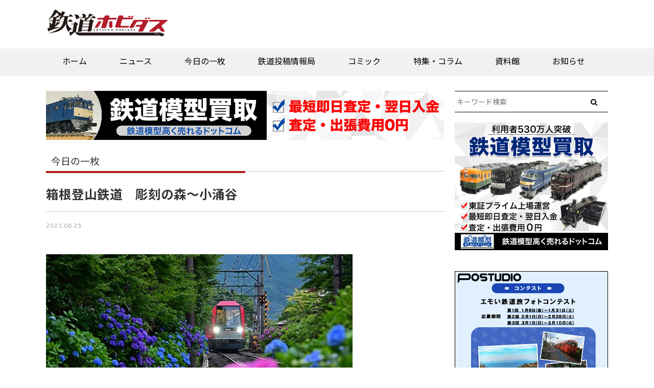

--- FILE ---
content_type: text/javascript; charset=UTF-8
request_url: https://yads.yjtag.yahoo.co.jp/tag?s=102388_715128&fr_id=yads_7757421-0&p_elem=yads102388_715128&u=https%3A%2F%2Frail.hobidas.com%2Ftodaysshot%2F340135%2F&pv_ts=1769038088562&cu=https%3A%2F%2Frail.hobidas.com%2Ftodaysshot%2F340135%2F&suid=f4345c16-4e7d-4c73-a465-075837705d6c
body_size: 680
content:
yadsDispatchDeliverProduct({"dsCode":"102388_715128","patternCode":"102388_715128-752170","outputType":"js_frame","targetID":"yads102388_715128","requestID":"ca73b8d527df2163262782a8fb55353b","products":[{"adprodsetCode":"102388_715128-752170-792374","adprodType":3,"adTag":"<script onerror='YJ_YADS.passback()' src='https://yads.yjtag.yahoo.co.jp/yda?adprodset=102388_715128-752170-792374&cb=1769038091946&cu=https%3A%2F%2Frail.hobidas.com%2Ftodaysshot%2F340135%2F&p_elem=yads102388_715128&pv_id=ca73b8d527df2163262782a8fb55353b&suid=f4345c16-4e7d-4c73-a465-075837705d6c&u=https%3A%2F%2Frail.hobidas.com%2Ftodaysshot%2F340135%2F' type='text/javascript'></script>","width":"300","height":"250","iframeFlag":1}],"measurable":1,"frameTag":"<div style=\"text-align:center;\"><iframe src=\"https://s.yimg.jp/images/listing/tool/yads/yads-iframe.html?s=102388_715128&fr_id=yads_7757421-0&p_elem=yads102388_715128&u=https%3A%2F%2Frail.hobidas.com%2Ftodaysshot%2F340135%2F&pv_ts=1769038088562&cu=https%3A%2F%2Frail.hobidas.com%2Ftodaysshot%2F340135%2F&suid=f4345c16-4e7d-4c73-a465-075837705d6c\" style=\"border:none;clear:both;display:block;margin:auto;overflow:hidden\" allowtransparency=\"true\" data-resize-frame=\"true\" frameborder=\"0\" height=\"250\" id=\"yads_7757421-0\" name=\"yads_7757421-0\" scrolling=\"no\" title=\"Ad Content\" width=\"300\" allow=\"fullscreen; attribution-reporting\" allowfullscreen loading=\"eager\" ></iframe></div>"});

--- FILE ---
content_type: application/javascript; charset=utf-8
request_url: https://fundingchoicesmessages.google.com/f/AGSKWxV3Q80f44XFfzcgos9lSzbnTF2t2_Zx6sRh-QYRwKt-m3VygcVgaZ1dlruA2vteoZ8apwv-J_Kv_kNJQb71CK588Re6qnN7rFg7F0Ti0f1JyvH4lKDHC8CJ_Jr8ZFJVi01mtKitAKBfFJAcoLfTGuu0OuBapZnY_yU8ARIOt_VWBd3HjIhiM4S7ywLP/_/adscripts2./anti_ab./images/vghd/videoadv./randomad2.
body_size: -1290
content:
window['b7bebd4d-e84a-40e3-84af-48493a31d386'] = true;